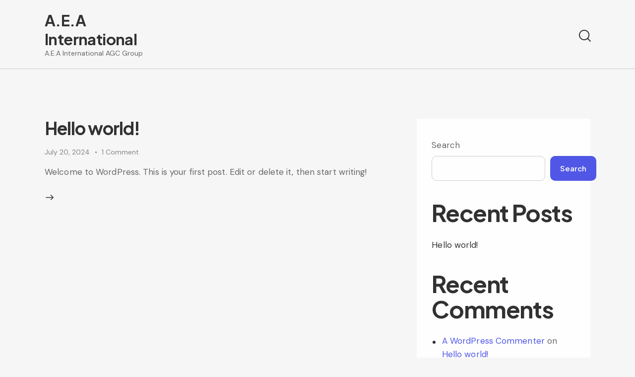

--- FILE ---
content_type: text/css
request_url: http://aea.agc-green.com/wp-content/themes/variety/skins/default/css/__custom.css
body_size: 5606
content:
/* ATTENTION! This file was generated automatically! Don&#039;t change it!!!
----------------------------------------------------------------------- */
:root{--theme-var-page_width:1290px;--theme-var-page_boxed_extra:60px;--theme-var-page_fullwide_max:1920px;--theme-var-page_fullwide_extra:60px;--theme-var-sidebar_width:410px;--theme-var-grid_gap:30px;--theme-var-rad:0px;--theme-var-sidebar_proportional:1;--theme-var-rad_koef:0;--theme-var-sidebar_prc:0.31782945736434;--theme-var-sidebar_gap_prc:0.031007751937984;--theme-var-sidebar_gap_width:40px}:root{--theme-font-p_font-family:"DM Sans",sans-serif;--theme-font-p_font-size:1rem;--theme-font-p_line-height:1.62em;--theme-font-p_font-weight:400;--theme-font-p_font-style:normal;--theme-font-p_text-decoration:inherit;--theme-font-p_text-transform:none;--theme-font-p_letter-spacing:0.1px;--theme-font-p_margin-top:0em;--theme-font-p_margin-bottom:1.57em;--theme-font-post_font-family:inherit;--theme-font-post_font-size:inherit;--theme-font-post_line-height:inherit;--theme-font-post_font-weight:inherit;--theme-font-post_font-style:inherit;--theme-font-post_text-decoration:inherit;--theme-font-post_text-transform:inherit;--theme-font-post_letter-spacing:inherit;--theme-font-post_margin-top:inherit;--theme-font-post_margin-bottom:inherit;--theme-font-h1_font-family:"Plus Jakarta Sans",sans-serif;--theme-font-h1_font-size:3.353em;--theme-font-h1_line-height:1.086em;--theme-font-h1_font-weight:700;--theme-font-h1_font-style:normal;--theme-font-h1_text-decoration:none;--theme-font-h1_text-transform:none;--theme-font-h1_letter-spacing:-1.7px;--theme-font-h1_margin-top:1.04em;--theme-font-h1_margin-bottom:0.46em;--theme-font-h2_font-family:"Plus Jakarta Sans",sans-serif;--theme-font-h2_font-size:2.765em;--theme-font-h2_line-height:1.086em;--theme-font-h2_font-weight:700;--theme-font-h2_font-style:normal;--theme-font-h2_text-decoration:none;--theme-font-h2_text-transform:none;--theme-font-h2_letter-spacing:-1.4px;--theme-font-h2_margin-top:0.67em;--theme-font-h2_margin-bottom:0.56em;--theme-font-h3_font-family:"Plus Jakarta Sans",sans-serif;--theme-font-h3_font-size:2.059em;--theme-font-h3_line-height:1.086em;--theme-font-h3_font-weight:700;--theme-font-h3_font-style:normal;--theme-font-h3_text-decoration:none;--theme-font-h3_text-transform:none;--theme-font-h3_letter-spacing:-1px;--theme-font-h3_margin-top:0.94em;--theme-font-h3_margin-bottom:0.72em;--theme-font-h4_font-family:"Plus Jakarta Sans",sans-serif;--theme-font-h4_font-size:1.647em;--theme-font-h4_line-height:1.214em;--theme-font-h4_font-weight:700;--theme-font-h4_font-style:normal;--theme-font-h4_text-decoration:none;--theme-font-h4_text-transform:none;--theme-font-h4_letter-spacing:-0.6px;--theme-font-h4_margin-top:1.15em;--theme-font-h4_margin-bottom:0.83em;--theme-font-h5_font-family:"Plus Jakarta Sans",sans-serif;--theme-font-h5_font-size:1.412em;--theme-font-h5_line-height:1.417em;--theme-font-h5_font-weight:700;--theme-font-h5_font-style:normal;--theme-font-h5_text-decoration:none;--theme-font-h5_text-transform:none;--theme-font-h5_letter-spacing:-0.5px;--theme-font-h5_margin-top:1.3em;--theme-font-h5_margin-bottom:0.84em;--theme-font-h6_font-family:"Plus Jakarta Sans",sans-serif;--theme-font-h6_font-size:1.118em;--theme-font-h6_line-height:1.474em;--theme-font-h6_font-weight:700;--theme-font-h6_font-style:normal;--theme-font-h6_text-decoration:none;--theme-font-h6_text-transform:none;--theme-font-h6_letter-spacing:-0.5px;--theme-font-h6_margin-top:1.75em;--theme-font-h6_margin-bottom:1.1em;--theme-font-logo_font-family:"Plus Jakarta Sans",sans-serif;--theme-font-logo_font-size:1.8em;--theme-font-logo_line-height:1.25em;--theme-font-logo_font-weight:700;--theme-font-logo_font-style:normal;--theme-font-logo_text-decoration:none;--theme-font-logo_text-transform:none;--theme-font-logo_letter-spacing:-0.6px;--theme-font-logo_margin-top:inherit;--theme-font-logo_margin-bottom:inherit;--theme-font-button_font-family:"Plus Jakarta Sans",sans-serif;--theme-font-button_font-size:15px;--theme-font-button_line-height:21px;--theme-font-button_font-weight:600;--theme-font-button_font-style:normal;--theme-font-button_text-decoration:none;--theme-font-button_text-transform:none;--theme-font-button_letter-spacing:0px;--theme-font-button_margin-top:inherit;--theme-font-button_margin-bottom:inherit;--theme-font-input_font-family:inherit;--theme-font-input_font-size:16px;--theme-font-input_line-height:1.5em;--theme-font-input_font-weight:400;--theme-font-input_font-style:normal;--theme-font-input_text-decoration:none;--theme-font-input_text-transform:none;--theme-font-input_letter-spacing:0.1px;--theme-font-input_margin-top:inherit;--theme-font-input_margin-bottom:inherit;--theme-font-info_font-family:inherit;--theme-font-info_font-size:14px;--theme-font-info_line-height:1.5em;--theme-font-info_font-weight:400;--theme-font-info_font-style:normal;--theme-font-info_text-decoration:none;--theme-font-info_text-transform:none;--theme-font-info_letter-spacing:0px;--theme-font-info_margin-top:0.4em;--theme-font-info_margin-bottom:inherit;--theme-font-menu_font-family:"Plus Jakarta Sans",sans-serif;--theme-font-menu_font-size:16px;--theme-font-menu_line-height:1.5em;--theme-font-menu_font-weight:500;--theme-font-menu_font-style:normal;--theme-font-menu_text-decoration:none;--theme-font-menu_text-transform:none;--theme-font-menu_letter-spacing:0px;--theme-font-menu_margin-top:inherit;--theme-font-menu_margin-bottom:inherit;--theme-font-submenu_font-family:"DM Sans",sans-serif;--theme-font-submenu_font-size:15px;--theme-font-submenu_line-height:1.5em;--theme-font-submenu_font-weight:400;--theme-font-submenu_font-style:normal;--theme-font-submenu_text-decoration:none;--theme-font-submenu_text-transform:none;--theme-font-submenu_letter-spacing:0px;--theme-font-submenu_margin-top:inherit;--theme-font-submenu_margin-bottom:inherit;--theme-font-other_font-family:europa,sans-serif;--theme-font-other_font-size:inherit;--theme-font-other_line-height:inherit;--theme-font-other_font-weight:inherit;--theme-font-other_font-style:inherit;--theme-font-other_text-decoration:inherit;--theme-font-other_text-transform:inherit;--theme-font-other_letter-spacing:inherit;--theme-font-other_margin-top:inherit;--theme-font-other_margin-bottom:inherit}body{font-family:"DM Sans",sans-serif;font-size:1rem;font-weight:400;font-style:normal;line-height:1.62em;text-transform:none;letter-spacing:0.1px}p,ul,ol,dl,blockquote,address,.wp-block-button,.wp-block-cover,.wp-block-image,.wp-block-video,.wp-block-search,.wp-block-archives,.wp-block-archives-dropdown,.wp-block-categories,.wp-block-calendar,.wp-block-media-text{margin-top:0em;margin-bottom:1.57em}p[style*="font-size"],.has-small-font-size,.has-normal-font-size,.has-medium-font-size{line-height:1.62em}h1,.front_page_section_caption{font-family:"Plus Jakarta Sans",sans-serif;font-size:3.353em;font-weight:700;font-style:normal;line-height:1.086em;text-decoration:none;text-transform:none;letter-spacing:-1.7px;margin-top:1.04em;margin-bottom:0.46em}h2{font-family:"Plus Jakarta Sans",sans-serif;font-size:2.765em;font-weight:700;font-style:normal;line-height:1.086em;text-decoration:none;text-transform:none;letter-spacing:-1.4px;margin-top:0.67em;margin-bottom:0.56em}h3{font-family:"Plus Jakarta Sans",sans-serif;font-size:2.059em;font-weight:700;font-style:normal;line-height:1.086em;text-decoration:none;text-transform:none;letter-spacing:-1px;margin-top:0.94em;margin-bottom:0.72em}h4{font-family:"Plus Jakarta Sans",sans-serif;font-size:1.647em;font-weight:700;font-style:normal;line-height:1.214em;text-decoration:none;text-transform:none;letter-spacing:-0.6px;margin-top:1.15em;margin-bottom:0.83em}h5{font-family:"Plus Jakarta Sans",sans-serif;font-size:1.412em;font-weight:700;font-style:normal;line-height:1.417em;text-decoration:none;text-transform:none;letter-spacing:-0.5px;margin-top:1.3em;margin-bottom:0.84em}h6{font-family:"Plus Jakarta Sans",sans-serif;font-size:1.118em;font-weight:700;font-style:normal;line-height:1.474em;text-decoration:none;text-transform:none;letter-spacing:-0.5px;margin-top:1.75em;margin-bottom:1.1em}input[type="text"],input[type="number"],input[type="email"],input[type="url"],input[type="tel"],input[type="search"],input[type="password"],textarea,textarea.wp-editor-area,.select_container,select,.select_container select{font-size:16px;font-weight:400;font-style:normal;line-height:1.5em;text-decoration:none;text-transform:none;letter-spacing:0.1px}.sc_item_pagination_load_more .nav-links,.nav-links-more .nav-load-more,.nav-links-more .woocommerce-load-more,.woocommerce-links-more .woocommerce-load-more,.sidebar_small_screen_above .sidebar_control,.trx_addons_popup_form_field_submit .submit_button,.simple_text_link,.show_comments_single .show_comments_button,form button:not(.components-button),input[type="button"],input[type="reset"],input[type="submit"],.theme_button,.sc_layouts_row .sc_button,.sc_portfolio_preview_show .post_readmore,.wp-block-button__link,.post_item .more-link,div.esg-filter-wrapper .esg-filterbutton>span,.mptt-navigation-tabs li a,.variety_tabs .variety_tabs_titles li a{font-family:"Plus Jakarta Sans",sans-serif;font-size:15px;font-weight:600;font-style:normal;line-height:21px;text-decoration:none;text-transform:none;letter-spacing:0px}.adp-popup-type-notification-box .adp-popup-button,.adp-popup-type-notification-bar .adp-popup-button,#sb_instagram[data-shortcode-atts*="feedOne"] .sbi_follow_btn a,#sb_instagram.feedOne .sbi_follow_btn a,.post-more-link,.nav-links-old,.latepoint-book-button,.round-square-2 .elementor-button{font-family:"Plus Jakarta Sans",sans-serif}.top_panel .slider_engine_revo .slide_title{font-family:"Plus Jakarta Sans",sans-serif}.sc_layouts_menu_nav>li[class*="columns-"] li.menu-item-has-children>a,.sc_layouts_menu_nav li.menu-collapse li[class*="columns-"] li.menu-item-has-children>a,.sticky_socials_wrap.sticky_socials_modern .social_item .social_name,.search_modern .search_wrap .search_field,.search_style_fullscreen .search_field,.search_style_fullscreen.search_opened .search_field,.content .search_wrap.search_style_normal .search_field,.comments_list_wrap .comment_reply,.author_info .author_label,.nav-links-single .nav-links .nav-arrow-label,.post_item_single .post_tags_single a,.sc_layouts_row_type_compact .sc_layouts_item_details,.post_meta_item.post_categories,div.esg-filters,.woocommerce nav.woocommerce-pagination ul,.comments_pagination,.nav-links,.page_links,.wp-playlist.wp-audio-playlist .wp-playlist-tracks,.wp-playlist.wp-audio-playlist .wp-playlist-item-title,.mejs-container *,.format-audio .post_featured .post_audio_author,.single-format-audio .post_featured .post_audio_author,.sc_layouts_blog_item_featured .post_featured .post_audio_author,#powerTip .box_view_html,.widget_product_tag_cloud,.widget_tag_cloud,.wp-block-tag-cloud,.custom-html-widget .extra_item,.post_meta_item.post_author,.post_info_item.post_info_posted_by,.post_info_item.post_categories,table th,mark,ins,.logo_text,.theme_button_close_text,.post_price.price,.theme_scroll_down,.post_meta_item .post_sponsored_label,.latepoint-lightbox-w h1,.latepoint-lightbox-w h2,.latepoint-lightbox-w h3,.latepoint-lightbox-w h4,.latepoint-lightbox-w h5,.latepoint-lightbox-w h6,.has-drop-cap:not(:focus):first-letter,.widget_calendar caption,.wp-block-calendar caption,.sc_layouts_title .breadcrumbs,blockquote>cite,blockquote>p>cite,blockquote>.wp-block-pullquote__citation,.wp-block-quote .wp-block-quote__citation{font-family:"Plus Jakarta Sans",sans-serif}.post_meta{font-size:14px;font-weight:400;font-style:normal;line-height:1.5em;text-decoration:none;text-transform:none;letter-spacing:0px;margin-top:0.4em}.post-date,.rss-date,.post_date,.post_meta_item,.post_meta .vc_inline-link,.comments_list_wrap .comment_date,.comments_list_wrap .comment_time,.comments_list_wrap .comment_counters,.top_panel .slider_engine_revo .slide_subtitle,.logo_slogan,.trx_addons_audio_player .audio_author,.post_item_single .post_content .post_meta,.author_bio .author_link,.comments_list_wrap .comment_posted,.comments_list_wrap .comment_reply{}blockquote,.wpgdprc,option,fieldset legend,figure figcaption,.wp-caption .wp-caption-text,.wp-caption .wp-caption-dd,.wp-caption-overlay .wp-caption .wp-caption-text,.wp-caption-overlay .wp-caption .wp-caption-dd,.wp-playlist.wp-audio-playlist .wp-playlist-tracks .wp-playlist-item-artist,.backstage-customizer-access-wrapper .backstage-customizer-access-button,.latepoint-w,.search_wrap .search_results .post_meta_item,.post_layout_excerpt .post_meta_item.post_author,.post_layout_excerpt .post_meta_item.post_categories,.post_layout_excerpt .post_meta_item .post_sponsored_label{font-family:"DM Sans",sans-serif}.logo_text{font-family:"Plus Jakarta Sans",sans-serif;font-size:1.8em;font-weight:700;font-style:normal;line-height:1.25em;text-decoration:none;text-transform:none;letter-spacing:-0.6px}.logo_footer_text{font-family:"Plus Jakarta Sans",sans-serif}.sc_layouts_menu_dir_vertical.sc_layouts_submenu_dropdown .sc_layouts_menu_nav>li>ul{font-family:"Plus Jakarta Sans",sans-serif}.menu_main_nav_area>ul,.sc_layouts_menu_nav,.sc_layouts_menu_dir_vertical .sc_layouts_menu_nav{font-family:"Plus Jakarta Sans",sans-serif;font-size:16px;line-height:1.5em}.menu_main_nav>li>a,.sc_layouts_menu_nav>li>a{font-weight:500;font-style:normal;text-decoration:none;text-transform:none;letter-spacing:0px}.sc_layouts_menu_nav>li.current-menu-item>a,.sc_layouts_menu_nav>li.current-menu-parent>a,.sc_layouts_menu_nav>li.current-menu-ancestor>a,.menu_main_nav>li[class*="current-menu-"]>a .sc_layouts_menu_item_description,.sc_layouts_menu_nav>li[class*="current-menu-"]>a .sc_layouts_menu_item_description{font-weight:500}.menu_main_nav>li>ul,.sc_layouts_menu_nav>li>ul,.sc_layouts_menu_popup .sc_layouts_menu_nav{font-family:"DM Sans",sans-serif;font-size:15px;line-height:1.5em}.menu_main_nav>li ul>li>a,.sc_layouts_menu_nav>li ul>li>a,.sc_layouts_menu_popup .sc_layouts_menu_nav>li>a{font-weight:400;font-style:normal;text-decoration:none;text-transform:none;letter-spacing:0px}.sc_layouts_panel_menu .sc_layouts_menu_dir_horizontal .sc_layouts_menu_nav>ul,.sc_layouts_panel_menu .sc_layouts_menu_dir_vertical.sc_layouts_submenu_dropdown>ul,.menu_mobile .menu_mobile_nav_area>ul{font-family:"Plus Jakarta Sans",sans-serif}.sc_layouts_panel_menu .sc_layouts_menu_dir_horizontal .sc_layouts_menu_nav>li>ul,.sc_layouts_panel_menu .sc_layouts_menu_dir_vertical.sc_layouts_submenu_dropdown>ul>li ul,.menu_mobile .menu_mobile_nav_area>ul>li ul{font-family:"DM Sans",sans-serif}.sc_layouts_cart_items_short,[class*="trx_addons_title_with_link"],.sc_price_item_price .sc_price_item_price_after,.sc_price_item .sc_price_item_subtitle,.sc_dishes_compact .sc_services_item_title,.sc_services_iconed .sc_services_item_title,.sc_services .sc_services_item_subtitle,.sc_testimonials_item_author_subtitle,.sc_icons_plain .sc_icons_item:not(.sc_icons_item_linked) .sc_icons_item_link,.sc_hotspot_item_popup .sc_hotspot_item_subtitle .post_meta_item,.sc_testimonials_bred .sc_testimonials_item_content,.sc_testimonials_decoration .sc_testimonials_item_content,.sc_testimonials_alter2 .sc_testimonials_item_content,.sc_testimonials_alter .sc_testimonials_item_content,.sc_testimonials_fashion .sc_testimonials_item_content,.sc_testimonials_creative .sc_testimonials_item_content,.sc_testimonials_accent2 .sc_testimonials_item_content,.sc_testimonials_accent .sc_testimonials_item_content,.sc_testimonials_hover .sc_testimonials_item_content,.sc_testimonials_common .sc_testimonials_item_content,.sc_testimonials_list .sc_testimonials_item_content,.sc_testimonials_light .sc_testimonials_item_content,.sc_testimonials_extra .sc_testimonials_item_content,.sc_testimonials_plain .sc_testimonials_item_content,.sc_testimonials_simple .sc_testimonials_item_content,.sc_testimonials_default .sc_testimonials_item_content,.sc_igenerator_form_settings input[type="number"],.sc_igenerator_form_settings select,.sc_igenerator_form_settings .select_container select{font-family:"DM Sans",sans-serif}.sc_layouts_cart_items_short,.trx_addons_alter_text,.trx_addons_alter_text_2,.widget .trx_addons_tabs .trx_addons_tabs_titles li,.trx_addons_video_list_controller_wrap .trx_addons_video_list_subtitle,.trx_addons_video_list_controller_wrap .trx_addons_video_list_image_label,.trx_addons_audio_wrap .trx_addons_audio_navigation,.services_page_tabs.trx_addons_tabs .trx_addons_tabs_titles li>a,.sc_events_item_price,.sc_events_item_date_day,.sc_events_item_meta_locality,.tabs_style_2.elementor-widget-tabs .elementor-tab-title,.trx_addons_list_parameters,.sc_events_item_more_link,.sc_events_item_meta_categories a,.scroll_to_top_style_modern,.categories_list .categories_link_more,.sc_blogger_default.sc_blogger_default_classic_time_2 .post_meta.sc_blogger_item_meta.post_meta_date,.sc_blogger_default.sc_blogger_default_classic_time .post_meta.sc_blogger_item_meta.post_meta_date,.team_member_brief_info_details .team_member_details_phone .team_member_details_value,.services_single .services_page_featured .sc_services_item_price,.sc_services .sc_services_item_price,.sc_services .sc_services_item_number,.sc_services_minimal .sc_services_item_subtitle,.audio_now_playing,.sc_testimonials_modern .sc_testimonials_item_content strong,.sc_testimonials_classic .sc_testimonials_item_content,.trx_addons_message_box,.sc_countdown .sc_countdown_label,.sc_countdown_default .sc_countdown_digits,.sc_countdown_default .sc_countdown_separator,.sc_price_simple .sc_price_item_details,.toc_menu_item .toc_menu_description,.sc_recent_news .post_item .post_footer .post_meta .post_meta_item,.sc_item_subtitle,.sc_icons_item_title,.sc_price_item_title,.sc_price_item_price,.sc_courses_default .sc_courses_item_price,.sc_courses_default .trx_addons_hover_content .trx_addons_hover_links a,.sc_events_classic .sc_events_item_price,.sc_events_classic .trx_addons_hover_content .trx_addons_hover_links a,.sc_promo_modern .sc_promo_link2 span+span,.sc_skills_counter .sc_skills_total,.sc_skills_counter_alter .sc_skills_total,.sc_skills_counter_extra .sc_skills_total,.sc_skills_counter_modern .sc_skills_total,.sc_skills_counter_simple .sc_skills_total,.sc_skills_pie.sc_skills_compact_off .sc_skills_total,.sc_skills_counter_alter .sc_skills_item_title,.sc_skills_counter_extra .sc_skills_item_title,.sc_skills_counter_modern .sc_skills_item_title,.sc_skills_counter_simple .sc_skills_item_title,.sc_skills_pie.sc_skills_compact_off .sc_skills_item_title,.sc_icons_number .sc_icons_item_number,.slider_container .slide_info.slide_info_large .slide_title,.slider_style_modern .slider_controls_label span + span,.slider_pagination_wrap,.sc_slider_controller_info,.trx_addons_dropcap,.sc_hotspot_item_price,.sc_igenerator_extended .sc_igenerator_form_actions_item>a,.sc_igenerator_form_field_tags_item,.sc_igenerator_form_field_tags_label,.sc_igenerator_form_field .sc_igenerator_form_field_inner>label,.sc_tgenerator_result .sc_tgenerator_result_label,.sc_chat_form_field_prompt_label,.sc_layouts_panel_inner .sc_chat_topics .sc_chat_topics_item a,.sc_layouts_panel_inner .sc_chat_history .sc_chat_history_item a,.sc_igenerator_form_settings,.trx_addons_popup .trx_addons_tabs_titles li.trx_addons_tabs_title>a,.slide_info .slide_number,.slider_outer_titles_outside_top .slider_titles_outside_wrap .slide_cats,.h5-font-family{font-family:"Plus Jakarta Sans",sans-serif}.sc_recent_news .post_item .post_meta,.sc_courses_default .sc_courses_item_date,.courses_single .courses_page_meta,.sc_events_classic .sc_events_item_date,.sc_promo_modern .sc_promo_link2 span,.sc_skills_counter .sc_skills_item_title,.slider_style_modern .slider_controls_label span,.slider_titles_outside_wrap .slide_cats,.slider_titles_outside_wrap .slide_subtitle,.sc_slider_controller_item_info_date,.sc_testimonials_item_author_title,.sc_testimonials_item_content:before{}.slider_outer_wrap .sc_slider_controller .sc_slider_controller_item_info_date{font-size:14px;font-weight:400;font-style:normal;line-height:1.5em;text-decoration:none;text-transform:none;letter-spacing:0px}.trx_expcol_button,.sc_button:not(.sc_button_simple),.sc_button.sc_button_simple,.sc_form button{font-family:"Plus Jakarta Sans",sans-serif;font-size:15px;font-weight:600;font-style:normal;line-height:21px;text-decoration:none;text-transform:none;letter-spacing:0px}.sc_tgenerator_result .sc_tgenerator_result_copy .sc_button,.sc_chat_form_field_prompt .sc_chat_form_field_prompt_button,.sc_tgenerator_form_field_prompt .sc_tgenerator_form_field_prompt_button,.sc_igenerator_form_field_prompt .sc_igenerator_form_field_prompt_button,.sc_igenerator_message.sc_igenerator_message_type_error .sc_igenerator_message_inner a,.sc_igenerator_form_field_upload_image_decorator .sc_igenerator_form_field_upload_image_button,.sc_icons .sc_icons_item_more_link,.sc_services .sc_services_item_more_link,.sc_blogger	.sc_blogger_item_button .item_more_link,.sc_promo_modern .sc_promo_link2{font-family:"Plus Jakarta Sans",sans-serif}.sc_portfolio.sc_portfolio_band .sc_portfolio_item .post_content_wrap .post_meta .post_categories{font-family:"Plus Jakarta Sans",sans-serif}.sc_icons_plain .sc_icons_item .sc_icons_item_more_link,.sc_blogger_portestate .sc_blogger_item .sc_blogger_item_content .sc_blogger_item_meta .post_categories,.slider_pagination_style_title.sc_slider_controls_light .slider_pagination_wrap .slider_pagination_bullet,.sc_title_default h5.sc_item_title_tag + .sc_title_subtitle,.sc_portfolio.sc_portfolio_simple .sc_portfolio_item .post_content_wrap .post_meta .post_categories,.sc_portfolio.sc_portfolio_default .sc_portfolio_item .post_featured .post_info .post_meta .post_categories,.sc_style_toggle .sc_blogger .sc_item_filters_wrap .sc_item_filters .sc_item_filters_header .sc_item_filters_subtitle,.sc_portfolio .sc_portfolio_item .post_meta .post_meta_item,.sc_blogger_lay_portfolio_grid .sc_blogger_item .post_meta .post_categories,.sc_blogger_lay_portfolio .sc_blogger_item .post_meta .post_categories{font-family:"DM Sans",sans-serif}body.edit-post-visual-editor{font-family:"DM Sans",sans-serif !important;font-size:1rem;font-weight:400;font-style:normal;line-height:1.62em;text-transform:none;letter-spacing:0.1px}.editor-post-title__block .editor-post-title__input{font-family:"Plus Jakarta Sans",sans-serif;font-size:3.353em;font-weight:700;font-style:normal}.block-editor-block-list__block{margin-top:0em;margin-bottom:1.57em}.scheme_default,body.scheme_default{--theme-color-bg_color:#F6F6F6;--theme-color-bd_color:#CECDCD;--theme-color-text:#676767;--theme-color-text_light:#838383;--theme-color-text_dark:#313131;--theme-color-text_link:#5057E6;--theme-color-text_hover:#3C43D1;--theme-color-text_link2:#E37754;--theme-color-text_hover2:#D0613D;--theme-color-text_link3:#4A848B;--theme-color-text_hover3:#346C72;--theme-color-alter_bg_color:#FEFEFE;--theme-color-alter_bg_hover:#E8E8E8;--theme-color-alter_bd_color:#CECDCD;--theme-color-alter_bd_hover:#B8CAD2;--theme-color-alter_text:#676767;--theme-color-alter_light:#838383;--theme-color-alter_dark:#313131;--theme-color-alter_link:#5057E6;--theme-color-alter_hover:#3C43D1;--theme-color-alter_link2:#E37754;--theme-color-alter_hover2:#D0613D;--theme-color-alter_link3:#4A848B;--theme-color-alter_hover3:#346C72;--theme-color-extra_bg_color:#272727;--theme-color-extra_bg_hover:#101521;--theme-color-extra_bd_color:#505050;--theme-color-extra_bd_hover:#333844;--theme-color-extra_text:#919191;--theme-color-extra_light:#7C7C7C;--theme-color-extra_dark:#FEFEFE;--theme-color-extra_link:#5057E6;--theme-color-extra_hover:#FEFEFE;--theme-color-extra_link2:#E37754;--theme-color-extra_hover2:#D0613D;--theme-color-extra_link3:#4A848B;--theme-color-extra_hover3:#346C72;--theme-color-input_bg_color:transparent;--theme-color-input_bg_hover:transparent;--theme-color-input_bd_color:#CECDCD;--theme-color-input_bd_hover:#B8CAD2;--theme-color-input_text:#676767;--theme-color-input_light:#838383;--theme-color-input_dark:#313131;--theme-color-inverse_bd_color:#67bcc1;--theme-color-inverse_bd_hover:#5aa4a9;--theme-color-inverse_text:#313131;--theme-color-inverse_light:#838383;--theme-color-inverse_dark:#313131;--theme-color-inverse_link:#FEFEFE;--theme-color-inverse_hover:#FEFEFE;--theme-color-bg_color_0:rgba(246,246,246,0);--theme-color-bg_color_02:rgba(246,246,246,0.2);--theme-color-bg_color_07:rgba(246,246,246,0.7);--theme-color-bg_color_08:rgba(246,246,246,0.8);--theme-color-bg_color_09:rgba(246,246,246,0.9);--theme-color-alter_bg_color_07:rgba(254,254,254,0.7);--theme-color-alter_bg_color_04:rgba(254,254,254,0.4);--theme-color-alter_bg_color_00:rgba(254,254,254,0);--theme-color-alter_bg_color_02:rgba(254,254,254,0.2);--theme-color-alter_bg_hover_08:rgba(232,232,232,0.8);--theme-color-alter_bd_color_02:rgba(206,205,205,0.2);--theme-color-alter_dark_015:rgba(49,49,49,0.15);--theme-color-alter_dark_02:rgba(49,49,49,0.2);--theme-color-alter_dark_03:rgba(49,49,49,0.3);--theme-color-alter_dark_05:rgba(49,49,49,0.5);--theme-color-alter_dark_08:rgba(49,49,49,0.8);--theme-color-alter_link_02:rgba(80,87,230,0.2);--theme-color-alter_link_07:rgba(80,87,230,0.7);--theme-color-extra_bg_color_05:rgba(39,39,39,0.5);--theme-color-extra_bg_color_07:rgba(39,39,39,0.7);--theme-color-extra_link_02:rgba(80,87,230,0.2);--theme-color-extra_link_07:rgba(80,87,230,0.7);--theme-color-text_dark_003:rgba(49,49,49,0.03);--theme-color-text_dark_005:rgba(49,49,49,0.05);--theme-color-text_dark_008:rgba(49,49,49,0.08);--theme-color-text_dark_01:rgba(49,49,49,0.1);--theme-color-text_dark_015:rgba(49,49,49,0.15);--theme-color-text_dark_02:rgba(49,49,49,0.2);--theme-color-text_dark_03:rgba(49,49,49,0.3);--theme-color-text_dark_05:rgba(49,49,49,0.5);--theme-color-text_dark_07:rgba(49,49,49,0.7);--theme-color-text_dark_08:rgba(49,49,49,0.8);--theme-color-text_link_007:rgba(80,87,230,0.07);--theme-color-text_link_02:rgba(80,87,230,0.2);--theme-color-text_link_03:rgba(80,87,230,0.3);--theme-color-text_link_04:rgba(80,87,230,0.4);--theme-color-text_link_07:rgba(80,87,230,0.7);--theme-color-text_link2_08:rgba(227,119,84,0.8);--theme-color-text_link2_007:rgba(227,119,84,0.07);--theme-color-text_link2_02:rgba(227,119,84,0.2);--theme-color-text_link2_03:rgba(227,119,84,0.3);--theme-color-text_link2_05:rgba(227,119,84,0.5);--theme-color-text_link3_007:rgba(74,132,139,0.07);--theme-color-text_link3_02:rgba(74,132,139,0.2);--theme-color-text_link3_03:rgba(74,132,139,0.3);--theme-color-inverse_text_03:rgba(49,49,49,0.3);--theme-color-inverse_link_08:rgba(254,254,254,0.8);--theme-color-inverse_hover_08:rgba(254,254,254,0.8);--theme-color-text_dark_blend:#3d3d3d;--theme-color-text_link_blend:#6163f2;--theme-color-alter_link_blend:#6163f2}.scheme_dark,body.scheme_dark{--theme-color-bg_color:#1A1A1A;--theme-color-bd_color:#505050;--theme-color-text:#919191;--theme-color-text_light:#7C7C7C;--theme-color-text_dark:#FEFEFE;--theme-color-text_link:#5057E6;--theme-color-text_hover:#3C43D1;--theme-color-text_link2:#E37754;--theme-color-text_hover2:#D0613D;--theme-color-text_link3:#4A848B;--theme-color-text_hover3:#346C72;--theme-color-alter_bg_color:#232323;--theme-color-alter_bg_hover:#383838;--theme-color-alter_bd_color:#505050;--theme-color-alter_bd_hover:#3F424A;--theme-color-alter_text:#919191;--theme-color-alter_light:#7C7C7C;--theme-color-alter_dark:#FEFEFE;--theme-color-alter_link:#5057E6;--theme-color-alter_hover:#3C43D1;--theme-color-alter_link2:#E37754;--theme-color-alter_hover2:#D0613D;--theme-color-alter_link3:#4A848B;--theme-color-alter_hover3:#346C72;--theme-color-extra_bg_color:#272727;--theme-color-extra_bg_hover:#101521;--theme-color-extra_bd_color:#505050;--theme-color-extra_bd_hover:#333844;--theme-color-extra_text:#919191;--theme-color-extra_light:#7C7C7C;--theme-color-extra_dark:#FEFEFE;--theme-color-extra_link:#5057E6;--theme-color-extra_hover:#FEFEFE;--theme-color-extra_link2:#E37754;--theme-color-extra_hover2:#D0613D;--theme-color-extra_link3:#4A848B;--theme-color-extra_hover3:#346C72;--theme-color-input_bg_color:transparent;--theme-color-input_bg_hover:transparent;--theme-color-input_bd_color:#505050;--theme-color-input_bd_hover:#3F424A;--theme-color-input_text:#919191;--theme-color-input_light:#7C7C7C;--theme-color-input_dark:#FEFEFE;--theme-color-inverse_bd_color:#e36650;--theme-color-inverse_bd_hover:#cb5b47;--theme-color-inverse_text:#FEFEFE;--theme-color-inverse_light:#838383;--theme-color-inverse_dark:#313131;--theme-color-inverse_link:#FEFEFE;--theme-color-inverse_hover:#313131;--theme-color-bg_color_0:rgba(26,26,26,0);--theme-color-bg_color_02:rgba(26,26,26,0.2);--theme-color-bg_color_07:rgba(26,26,26,0.7);--theme-color-bg_color_08:rgba(26,26,26,0.8);--theme-color-bg_color_09:rgba(26,26,26,0.9);--theme-color-alter_bg_color_07:rgba(35,35,35,0.7);--theme-color-alter_bg_color_04:rgba(35,35,35,0.4);--theme-color-alter_bg_color_00:rgba(35,35,35,0);--theme-color-alter_bg_color_02:rgba(35,35,35,0.2);--theme-color-alter_bg_hover_08:rgba(56,56,56,0.8);--theme-color-alter_bd_color_02:rgba(80,80,80,0.2);--theme-color-alter_dark_015:rgba(254,254,254,0.15);--theme-color-alter_dark_02:rgba(254,254,254,0.2);--theme-color-alter_dark_03:rgba(254,254,254,0.3);--theme-color-alter_dark_05:rgba(254,254,254,0.5);--theme-color-alter_dark_08:rgba(254,254,254,0.8);--theme-color-alter_link_02:rgba(80,87,230,0.2);--theme-color-alter_link_07:rgba(80,87,230,0.7);--theme-color-extra_bg_color_05:rgba(39,39,39,0.5);--theme-color-extra_bg_color_07:rgba(39,39,39,0.7);--theme-color-extra_link_02:rgba(80,87,230,0.2);--theme-color-extra_link_07:rgba(80,87,230,0.7);--theme-color-text_dark_003:rgba(254,254,254,0.03);--theme-color-text_dark_005:rgba(254,254,254,0.05);--theme-color-text_dark_008:rgba(254,254,254,0.08);--theme-color-text_dark_01:rgba(254,254,254,0.1);--theme-color-text_dark_015:rgba(254,254,254,0.15);--theme-color-text_dark_02:rgba(254,254,254,0.2);--theme-color-text_dark_03:rgba(254,254,254,0.3);--theme-color-text_dark_05:rgba(254,254,254,0.5);--theme-color-text_dark_07:rgba(254,254,254,0.7);--theme-color-text_dark_08:rgba(254,254,254,0.8);--theme-color-text_link_007:rgba(80,87,230,0.07);--theme-color-text_link_02:rgba(80,87,230,0.2);--theme-color-text_link_03:rgba(80,87,230,0.3);--theme-color-text_link_04:rgba(80,87,230,0.4);--theme-color-text_link_07:rgba(80,87,230,0.7);--theme-color-text_link2_08:rgba(227,119,84,0.8);--theme-color-text_link2_007:rgba(227,119,84,0.07);--theme-color-text_link2_02:rgba(227,119,84,0.2);--theme-color-text_link2_03:rgba(227,119,84,0.3);--theme-color-text_link2_05:rgba(227,119,84,0.5);--theme-color-text_link3_007:rgba(74,132,139,0.07);--theme-color-text_link3_02:rgba(74,132,139,0.2);--theme-color-text_link3_03:rgba(74,132,139,0.3);--theme-color-inverse_text_03:rgba(254,254,254,0.3);--theme-color-inverse_link_08:rgba(254,254,254,0.8);--theme-color-inverse_hover_08:rgba(49,49,49,0.8);--theme-color-text_dark_blend:#ffffff;--theme-color-text_link_blend:#6163f2;--theme-color-alter_link_blend:#6163f2}.scheme_light,body.scheme_light{--theme-color-bg_color:#FEFEFE;--theme-color-bd_color:#CECDCD;--theme-color-text:#676767;--theme-color-text_light:#838383;--theme-color-text_dark:#313131;--theme-color-text_link:#5057E6;--theme-color-text_hover:#3C43D1;--theme-color-text_link2:#E37754;--theme-color-text_hover2:#D0613D;--theme-color-text_link3:#4A848B;--theme-color-text_hover3:#346C72;--theme-color-alter_bg_color:#F6F6F6;--theme-color-alter_bg_hover:#E8E8E8;--theme-color-alter_bd_color:#CECDCD;--theme-color-alter_bd_hover:#B8CAD2;--theme-color-alter_text:#676767;--theme-color-alter_light:#838383;--theme-color-alter_dark:#313131;--theme-color-alter_link:#5057E6;--theme-color-alter_hover:#3C43D1;--theme-color-alter_link2:#E37754;--theme-color-alter_hover2:#D0613D;--theme-color-alter_link3:#4A848B;--theme-color-alter_hover3:#346C72;--theme-color-extra_bg_color:#272727;--theme-color-extra_bg_hover:#101521;--theme-color-extra_bd_color:#505050;--theme-color-extra_bd_hover:#333844;--theme-color-extra_text:#919191;--theme-color-extra_light:#7C7C7C;--theme-color-extra_dark:#FEFEFE;--theme-color-extra_link:#5057E6;--theme-color-extra_hover:#FEFEFE;--theme-color-extra_link2:#E37754;--theme-color-extra_hover2:#D0613D;--theme-color-extra_link3:#4A848B;--theme-color-extra_hover3:#346C72;--theme-color-input_bg_color:transparent;--theme-color-input_bg_hover:transparent;--theme-color-input_bd_color:#CECDCD;--theme-color-input_bd_hover:#B8CAD2;--theme-color-input_text:#676767;--theme-color-input_light:#838383;--theme-color-input_dark:#313131;--theme-color-inverse_bd_color:#67bcc1;--theme-color-inverse_bd_hover:#5aa4a9;--theme-color-inverse_text:#313131;--theme-color-inverse_light:#838383;--theme-color-inverse_dark:#313131;--theme-color-inverse_link:#FEFEFE;--theme-color-inverse_hover:#FEFEFE;--theme-color-bg_color_0:rgba(254,254,254,0);--theme-color-bg_color_02:rgba(254,254,254,0.2);--theme-color-bg_color_07:rgba(254,254,254,0.7);--theme-color-bg_color_08:rgba(254,254,254,0.8);--theme-color-bg_color_09:rgba(254,254,254,0.9);--theme-color-alter_bg_color_07:rgba(246,246,246,0.7);--theme-color-alter_bg_color_04:rgba(246,246,246,0.4);--theme-color-alter_bg_color_00:rgba(246,246,246,0);--theme-color-alter_bg_color_02:rgba(246,246,246,0.2);--theme-color-alter_bg_hover_08:rgba(232,232,232,0.8);--theme-color-alter_bd_color_02:rgba(206,205,205,0.2);--theme-color-alter_dark_015:rgba(49,49,49,0.15);--theme-color-alter_dark_02:rgba(49,49,49,0.2);--theme-color-alter_dark_03:rgba(49,49,49,0.3);--theme-color-alter_dark_05:rgba(49,49,49,0.5);--theme-color-alter_dark_08:rgba(49,49,49,0.8);--theme-color-alter_link_02:rgba(80,87,230,0.2);--theme-color-alter_link_07:rgba(80,87,230,0.7);--theme-color-extra_bg_color_05:rgba(39,39,39,0.5);--theme-color-extra_bg_color_07:rgba(39,39,39,0.7);--theme-color-extra_link_02:rgba(80,87,230,0.2);--theme-color-extra_link_07:rgba(80,87,230,0.7);--theme-color-text_dark_003:rgba(49,49,49,0.03);--theme-color-text_dark_005:rgba(49,49,49,0.05);--theme-color-text_dark_008:rgba(49,49,49,0.08);--theme-color-text_dark_01:rgba(49,49,49,0.1);--theme-color-text_dark_015:rgba(49,49,49,0.15);--theme-color-text_dark_02:rgba(49,49,49,0.2);--theme-color-text_dark_03:rgba(49,49,49,0.3);--theme-color-text_dark_05:rgba(49,49,49,0.5);--theme-color-text_dark_07:rgba(49,49,49,0.7);--theme-color-text_dark_08:rgba(49,49,49,0.8);--theme-color-text_link_007:rgba(80,87,230,0.07);--theme-color-text_link_02:rgba(80,87,230,0.2);--theme-color-text_link_03:rgba(80,87,230,0.3);--theme-color-text_link_04:rgba(80,87,230,0.4);--theme-color-text_link_07:rgba(80,87,230,0.7);--theme-color-text_link2_08:rgba(227,119,84,0.8);--theme-color-text_link2_007:rgba(227,119,84,0.07);--theme-color-text_link2_02:rgba(227,119,84,0.2);--theme-color-text_link2_03:rgba(227,119,84,0.3);--theme-color-text_link2_05:rgba(227,119,84,0.5);--theme-color-text_link3_007:rgba(74,132,139,0.07);--theme-color-text_link3_02:rgba(74,132,139,0.2);--theme-color-text_link3_03:rgba(74,132,139,0.3);--theme-color-inverse_text_03:rgba(49,49,49,0.3);--theme-color-inverse_link_08:rgba(254,254,254,0.8);--theme-color-inverse_hover_08:rgba(254,254,254,0.8);--theme-color-text_dark_blend:#3d3d3d;--theme-color-text_link_blend:#6163f2;--theme-color-alter_link_blend:#6163f2}

--- FILE ---
content_type: text/css
request_url: http://aea.agc-green.com/wp-content/themes/variety/skins/default/skin-upgrade-style.css
body_size: 965
content:
.post_item_404 .page_title {
  color: var(--theme-color-bd_color);
}

.has-drop-cap:not(:focus):first-letter {
  color: var(--theme-color-text_link);
}

.trx_addons_dropcap_style_2 {
  color: var(--theme-color-text_link);
}

.sc_cover:hover + .elementor-container .hover-color-text,
.sc_cover:hover + .elementor-container .hover-color-text * {
  color: var(--theme-color-text_link);
}

.sc_layouts_cart_items_short {
  background-color: var(--theme-color-text_link2);
}

.sc_portfolio.sc_portfolio_extra .sc_portfolio_item .post_featured .post_info .post_title {
  background-color: var(--theme-color-text_link);
}
.sc_portfolio.sc_portfolio_extra .sc_portfolio_item .post_featured .post_info .post_title a {
  color: var(--theme-color-inverse_link) !important;
}
.sc_portfolio.sc_portfolio_extra .sc_portfolio_item .post_featured .post_info .post_meta .post_categories {
  background-color: var(--theme-color-text_link);
}
.sc_portfolio.sc_portfolio_extra .sc_portfolio_item .post_featured .post_info .post_meta .post_categories a, .sc_portfolio.sc_portfolio_extra .sc_portfolio_item .post_featured .post_info .post_meta .post_categories span {
  color: var(--theme-color-inverse_link) !important;
}
.sc_portfolio.sc_portfolio_extra.sc_portfolio_eclipse .sc_portfolio_item .post_featured .mask {
  background-color: var(--theme-color-text_link);
}

.sc_blogger_lay_portfolio_grid.sc_blogger_lay_portfolio_grid_grid_style_7 .sc_blogger_item .sc_blogger_item_body .post_featured .post_info_bl .sc_blogger_item_title,
.sc_blogger_lay_portfolio_grid.sc_blogger_lay_portfolio_grid_grid_style_9 .sc_blogger_item .sc_blogger_item_body .post_featured .post_info_bl .sc_blogger_item_title {
  background-color: var(--theme-color-text_link);
}
.sc_blogger_lay_portfolio_grid.sc_blogger_lay_portfolio_grid_grid_style_7 .sc_blogger_item .sc_blogger_item_body .post_featured .post_info_bl .sc_blogger_item_title a,
.sc_blogger_lay_portfolio_grid.sc_blogger_lay_portfolio_grid_grid_style_9 .sc_blogger_item .sc_blogger_item_body .post_featured .post_info_bl .sc_blogger_item_title a {
  color: var(--theme-color-inverse_link) !important;
}
.sc_blogger_lay_portfolio_grid.sc_blogger_lay_portfolio_grid_grid_style_7 .sc_blogger_item .sc_blogger_item_body .post_featured .post_info_bl .post_meta .post_categories,
.sc_blogger_lay_portfolio_grid.sc_blogger_lay_portfolio_grid_grid_style_9 .sc_blogger_item .sc_blogger_item_body .post_featured .post_info_bl .post_meta .post_categories {
  background-color: var(--theme-color-text_link);
}
.sc_blogger_lay_portfolio_grid.sc_blogger_lay_portfolio_grid_grid_style_7 .sc_blogger_item .sc_blogger_item_body .post_featured .post_info_bl .post_meta .post_categories a, .sc_blogger_lay_portfolio_grid.sc_blogger_lay_portfolio_grid_grid_style_7 .sc_blogger_item .sc_blogger_item_body .post_featured .post_info_bl .post_meta .post_categories span,
.sc_blogger_lay_portfolio_grid.sc_blogger_lay_portfolio_grid_grid_style_9 .sc_blogger_item .sc_blogger_item_body .post_featured .post_info_bl .post_meta .post_categories a,
.sc_blogger_lay_portfolio_grid.sc_blogger_lay_portfolio_grid_grid_style_9 .sc_blogger_item .sc_blogger_item_body .post_featured .post_info_bl .post_meta .post_categories span {
  color: var(--theme-color-inverse_link) !important;
}

.sc_services_qw-stylish .sc_services_item .sc_services_item_text,
.sc_services_qw-stylish .sc_services_item .sc_services_item_subtitle,
.sc_services_qw-stylish .sc_services_item .sc_services_item_subtitle a {
  color: var(--theme-color-text_dark);
}
.sc_services_qw-stylish .sc_services_item.with_image .sc_services_item_content:after {
  display: none;
}
.sc_services_qw-stylish .sc_services_item:hover .sc_services_item_text {
  color: var(--theme-color-text);
}
.sc_services_qw-stylish .sc_services_item:hover .sc_services_item_price, .sc_services_qw-stylish .sc_services_item:hover .sc_services_item_price .amount, .sc_services_qw-stylish .sc_services_item:hover .sc_services_item_icon,
.sc_services_qw-stylish .sc_services_item:hover .sc_services_item_more_link, .sc_services_qw-stylish .sc_services_item:hover .sc_services_item_number, .sc_services_qw-stylish .sc_services_item:hover .sc_services_item_title a, .sc_services_qw-stylish .sc_services_item:hover .sc_services_item_subtitle a {
  color: var(--theme-color-text_dark);
}

.sc_services_qw-plaque .sc_services_item .sc_services_item_content_inner_bottom {
  background-color: var(--theme-color-bg_color);
}

.sc_services_qw-nodes .sc_services_item:hover .sc_services_item_marker {
  background-color: var(--theme-color-text_link);
}

.sc_testimonials_qw-date .sc_testimonials_item {
  border-color: var(--theme-color-alter_bg_color);
  background-color: var(--theme-color-alter_bg_color);
}

.sc_testimonials_light .slider_container.slider_pagination_pos_bottom .swiper-pagination-bullets .swiper-pagination-bullet,
.sc_testimonials_light .slider_outer.slider_outer_pagination_pos_bottom .swiper-pagination-bullets .swiper-pagination-bullet,
.sc_testimonials_light .slider_outer.slider_outer_pagination_pos_bottom_outside .swiper-pagination-bullets .swiper-pagination-bullet {
  background: transparent;
  border-color: var(--theme-color-bd_color);
}

.sc_testimonials_light .swiper-pagination-custom .swiper-pagination-button.swiper-pagination-button-active,
.sc_testimonials_light .sc_slider_controls.slider_pagination_style_bullets .slider_pagination_bullet.swiper-pagination-bullet-active,
.sc_testimonials_light .sc_slider_controls.slider_pagination_style_bullets .slider_pagination_bullet:hover,
.sc_testimonials_light .slider_container .slider_pagination_wrap .swiper-pagination-bullet.swiper-pagination-bullet-active,
.sc_testimonials_light .slider_outer .slider_pagination_wrap .swiper-pagination-bullet.swiper-pagination-bullet-active,
.sc_testimonials_light .slider_container .slider_pagination_wrap .swiper-pagination-bullet:hover,
.sc_testimonials_light .slider_outer .slider_pagination_wrap .swiper-pagination-bullet:hover {
  border-color: var(--theme-color-text_link2);
  background-color: var(--theme-color-text_link2);
}

.wpcf7 .form-style-2 .wpcf7-submit-style .submit-style-in {
  border-color: var(--theme-color-text_dark);
  background-color: var(--theme-color-text_dark);
}
.wpcf7 .form-style-2 .wpcf7-submit-style:active .wpcf7-submit + .submit-style-in, .wpcf7 .form-style-2 .wpcf7-submit-style:focus .wpcf7-submit + .submit-style-in, .wpcf7 .form-style-2 .wpcf7-submit-style:hover .wpcf7-submit + .submit-style-in {
  border-color: var(--theme-color-text_dark_blend);
  background-color: var(--theme-color-text_dark_blend);
}

.sc_socials.sc_socials_default.modern .socials_wrap .social_item .social_icon, .sc_socials.sc_socials_default.modern2 .socials_wrap .social_item .social_icon {
  background-color: var(--theme-color-alter_bg_hover);
}
.sc_socials.sc_socials_default.modern .socials_wrap .social_item:hover .social_icon, .sc_socials.sc_socials_default.modern2 .socials_wrap .social_item:hover .social_icon {
  background-color: var(--theme-color-alter_bg_hover);
}

/*# sourceMappingURL=skin-upgrade-style.css.map */
